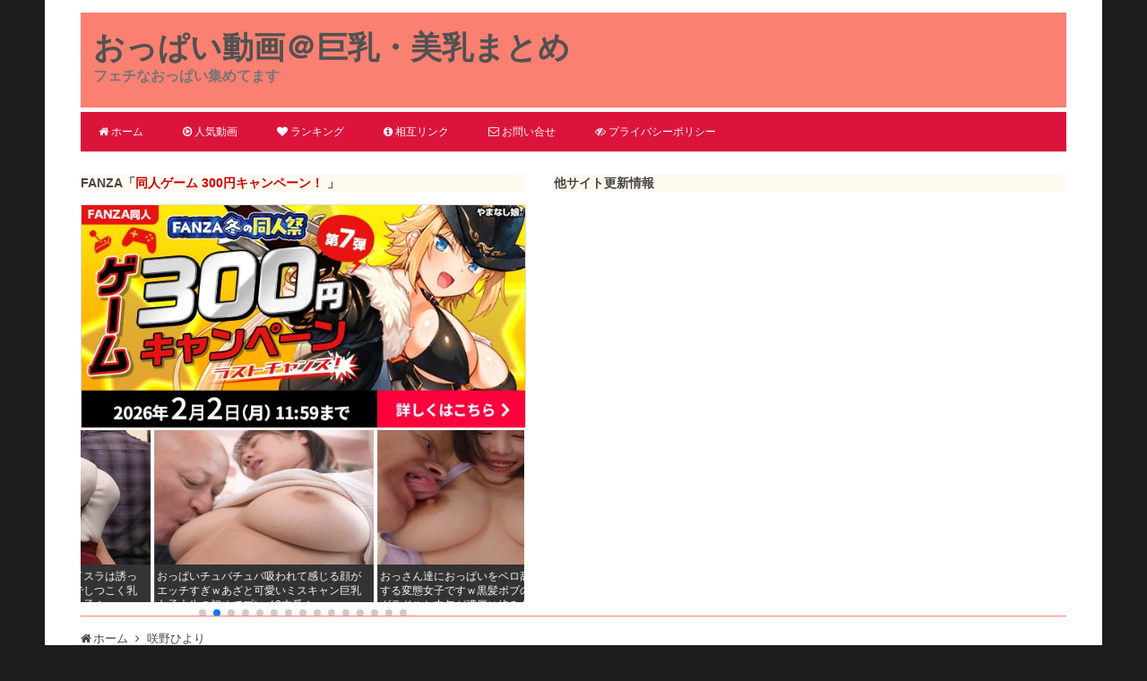

--- FILE ---
content_type: text/html; charset=UTF-8
request_url: https://oppai-doga.info/actress/%E5%92%B2%E9%87%8E%E3%81%B2%E3%82%88%E3%82%8A
body_size: 14704
content:
<!DOCTYPE html>
<html lang="ja">
<!-- ( ﾟ∀ﾟ)o彡゜おっぱい！おっぱい！ -->
<head>
<meta charset="utf-8">
<meta name="viewport" content="width=device-width, initial-scale=1.0, viewport-fit=cover">
<meta name="referrer" content="strict-origin-when-cross-origin">
<!-- Google Tag Manager -->
<script>(function(w,d,s,l,i){w[l]=w[l]||[];w[l].push({'gtm.start':
new Date().getTime(),event:'gtm.js'});var f=d.getElementsByTagName(s)[0],
j=d.createElement(s),dl=l!='dataLayer'?'&l='+l:'';j.async=true;j.src=
'https://www.googletagmanager.com/gtm.js?id='+i+dl;f.parentNode.insertBefore(j,f);
})(window,document,'script','dataLayer','GTM-W84GBFF');</script>
<!-- End Google Tag Manager -->
<title>咲野ひより (さきのひより) | おっぱい動画＠巨乳・美乳まとめ</title>
<link rel="shortcut icon" type="image/vnd.microsoft.icon" href="https://oppai-doga.info/wp-content/themes/opid/images/favicon.ico" />
<link rel="apple-touch-icon-precomposed" href="https://oppai-doga.info/wp-content/themes/opid/images/apple-touch-icon-precomposed.png" />
<link rel='dns-prefetch' href='//www.googletagmanager.com' />
<link rel='dns-prefetch' href='//www.google-analytics.com' />
<link rel='dns-prefetch' href='//app.oppai-doga.info' />
<link rel='dns-prefetch' href='//www.dmm.co.jp' />
<link rel='dns-prefetch' href='//pics.dmm.co.jp' />
<link rel='dns-prefetch' href='//www.mgstage.com' />
<link rel='dns-prefetch' href='//image.mgstage.com' />
<meta name='robots' content='max-image-preview:large' />
<link rel='dns-prefetch' href='//app.oppai-doga.info' />
<link rel="alternate" type="application/rss+xml" title="おっぱい動画＠巨乳・美乳まとめ &raquo; フィード" href="https://oppai-doga.info/feed" />
<link rel="alternate" type="application/rss+xml" title="おっぱい動画＠巨乳・美乳まとめ &raquo; コメントフィード" href="https://oppai-doga.info/comments/feed" />
<link rel="alternate" type="application/rss+xml" title="おっぱい動画＠巨乳・美乳まとめ &raquo; 咲野ひより AV女優 のフィード" href="https://oppai-doga.info/actress/%e5%92%b2%e9%87%8e%e3%81%b2%e3%82%88%e3%82%8a/feed" />
<style id='wp-img-auto-sizes-contain-inline-css'>
img:is([sizes=auto i],[sizes^="auto," i]){contain-intrinsic-size:3000px 1500px}
/*# sourceURL=wp-img-auto-sizes-contain-inline-css */
</style>
<style id='classic-theme-styles-inline-css'>
/*! This file is auto-generated */
.wp-block-button__link{color:#fff;background-color:#32373c;border-radius:9999px;box-shadow:none;text-decoration:none;padding:calc(.667em + 2px) calc(1.333em + 2px);font-size:1.125em}.wp-block-file__button{background:#32373c;color:#fff;text-decoration:none}
/*# sourceURL=/wp-includes/css/classic-themes.min.css */
</style>
<link rel='stylesheet' id='contact-form-7-css' href='https://oppai-doga.info/wp-content/plugins/contact-form-7/includes/css/styles.css?ver=6.1.4' media='all' />
<link rel='stylesheet' id='swiper-css' href='https://oppai-doga.info/wp-content/themes/opid/css/swiper-bundle.min.css?ver=9.1.1' media='all' />
<link rel='stylesheet' id='font-awesome-css' href='https://oppai-doga.info/wp-content/themes/opid/css/font-awesome/css/font-awesome.min.css?ver=4.7.0' media='all' />
<link rel='stylesheet' id='twentytwelve-style-css' href='https://oppai-doga.info/wp-content/themes/opid/css/style.min.css?ver=1752907811' media='all' />
<script src="https://oppai-doga.info/wp-content/themes/opid/js/swiper-bundle.min.js?ver=9.1.1" id="swiper-js"></script>
<script src="https://app.oppai-doga.info/js/data-opid.js" id="af-data-js"></script>
<script async src="https://www.googletagmanager.com/gtag/js?id=UA-39353406-3"></script><script>window.dataLayer = window.dataLayer || [];function gtag(){dataLayer.push(arguments);}gtag('js', new Date());gtag('config', 'UA-39353406-3');gtag('config', 'G-SZH42849GJ');</script>
<noscript><style>.lazyload[data-src]{display:none !important;}</style></noscript><style>.lazyload{background-image:none !important;}.lazyload:before{background-image:none !important;}</style><style id='global-styles-inline-css'>
:root{--wp--preset--aspect-ratio--square: 1;--wp--preset--aspect-ratio--4-3: 4/3;--wp--preset--aspect-ratio--3-4: 3/4;--wp--preset--aspect-ratio--3-2: 3/2;--wp--preset--aspect-ratio--2-3: 2/3;--wp--preset--aspect-ratio--16-9: 16/9;--wp--preset--aspect-ratio--9-16: 9/16;--wp--preset--color--black: #000000;--wp--preset--color--cyan-bluish-gray: #abb8c3;--wp--preset--color--white: #fff;--wp--preset--color--pale-pink: #f78da7;--wp--preset--color--vivid-red: #cf2e2e;--wp--preset--color--luminous-vivid-orange: #ff6900;--wp--preset--color--luminous-vivid-amber: #fcb900;--wp--preset--color--light-green-cyan: #7bdcb5;--wp--preset--color--vivid-green-cyan: #00d084;--wp--preset--color--pale-cyan-blue: #8ed1fc;--wp--preset--color--vivid-cyan-blue: #0693e3;--wp--preset--color--vivid-purple: #9b51e0;--wp--preset--color--blue: #21759b;--wp--preset--color--dark-gray: #444;--wp--preset--color--medium-gray: #9f9f9f;--wp--preset--color--light-gray: #e6e6e6;--wp--preset--gradient--vivid-cyan-blue-to-vivid-purple: linear-gradient(135deg,rgb(6,147,227) 0%,rgb(155,81,224) 100%);--wp--preset--gradient--light-green-cyan-to-vivid-green-cyan: linear-gradient(135deg,rgb(122,220,180) 0%,rgb(0,208,130) 100%);--wp--preset--gradient--luminous-vivid-amber-to-luminous-vivid-orange: linear-gradient(135deg,rgb(252,185,0) 0%,rgb(255,105,0) 100%);--wp--preset--gradient--luminous-vivid-orange-to-vivid-red: linear-gradient(135deg,rgb(255,105,0) 0%,rgb(207,46,46) 100%);--wp--preset--gradient--very-light-gray-to-cyan-bluish-gray: linear-gradient(135deg,rgb(238,238,238) 0%,rgb(169,184,195) 100%);--wp--preset--gradient--cool-to-warm-spectrum: linear-gradient(135deg,rgb(74,234,220) 0%,rgb(151,120,209) 20%,rgb(207,42,186) 40%,rgb(238,44,130) 60%,rgb(251,105,98) 80%,rgb(254,248,76) 100%);--wp--preset--gradient--blush-light-purple: linear-gradient(135deg,rgb(255,206,236) 0%,rgb(152,150,240) 100%);--wp--preset--gradient--blush-bordeaux: linear-gradient(135deg,rgb(254,205,165) 0%,rgb(254,45,45) 50%,rgb(107,0,62) 100%);--wp--preset--gradient--luminous-dusk: linear-gradient(135deg,rgb(255,203,112) 0%,rgb(199,81,192) 50%,rgb(65,88,208) 100%);--wp--preset--gradient--pale-ocean: linear-gradient(135deg,rgb(255,245,203) 0%,rgb(182,227,212) 50%,rgb(51,167,181) 100%);--wp--preset--gradient--electric-grass: linear-gradient(135deg,rgb(202,248,128) 0%,rgb(113,206,126) 100%);--wp--preset--gradient--midnight: linear-gradient(135deg,rgb(2,3,129) 0%,rgb(40,116,252) 100%);--wp--preset--font-size--small: 13px;--wp--preset--font-size--medium: 20px;--wp--preset--font-size--large: 36px;--wp--preset--font-size--x-large: 42px;--wp--preset--spacing--20: 0.44rem;--wp--preset--spacing--30: 0.67rem;--wp--preset--spacing--40: 1rem;--wp--preset--spacing--50: 1.5rem;--wp--preset--spacing--60: 2.25rem;--wp--preset--spacing--70: 3.38rem;--wp--preset--spacing--80: 5.06rem;--wp--preset--shadow--natural: 6px 6px 9px rgba(0, 0, 0, 0.2);--wp--preset--shadow--deep: 12px 12px 50px rgba(0, 0, 0, 0.4);--wp--preset--shadow--sharp: 6px 6px 0px rgba(0, 0, 0, 0.2);--wp--preset--shadow--outlined: 6px 6px 0px -3px rgb(255, 255, 255), 6px 6px rgb(0, 0, 0);--wp--preset--shadow--crisp: 6px 6px 0px rgb(0, 0, 0);}:where(.is-layout-flex){gap: 0.5em;}:where(.is-layout-grid){gap: 0.5em;}body .is-layout-flex{display: flex;}.is-layout-flex{flex-wrap: wrap;align-items: center;}.is-layout-flex > :is(*, div){margin: 0;}body .is-layout-grid{display: grid;}.is-layout-grid > :is(*, div){margin: 0;}:where(.wp-block-columns.is-layout-flex){gap: 2em;}:where(.wp-block-columns.is-layout-grid){gap: 2em;}:where(.wp-block-post-template.is-layout-flex){gap: 1.25em;}:where(.wp-block-post-template.is-layout-grid){gap: 1.25em;}.has-black-color{color: var(--wp--preset--color--black) !important;}.has-cyan-bluish-gray-color{color: var(--wp--preset--color--cyan-bluish-gray) !important;}.has-white-color{color: var(--wp--preset--color--white) !important;}.has-pale-pink-color{color: var(--wp--preset--color--pale-pink) !important;}.has-vivid-red-color{color: var(--wp--preset--color--vivid-red) !important;}.has-luminous-vivid-orange-color{color: var(--wp--preset--color--luminous-vivid-orange) !important;}.has-luminous-vivid-amber-color{color: var(--wp--preset--color--luminous-vivid-amber) !important;}.has-light-green-cyan-color{color: var(--wp--preset--color--light-green-cyan) !important;}.has-vivid-green-cyan-color{color: var(--wp--preset--color--vivid-green-cyan) !important;}.has-pale-cyan-blue-color{color: var(--wp--preset--color--pale-cyan-blue) !important;}.has-vivid-cyan-blue-color{color: var(--wp--preset--color--vivid-cyan-blue) !important;}.has-vivid-purple-color{color: var(--wp--preset--color--vivid-purple) !important;}.has-black-background-color{background-color: var(--wp--preset--color--black) !important;}.has-cyan-bluish-gray-background-color{background-color: var(--wp--preset--color--cyan-bluish-gray) !important;}.has-white-background-color{background-color: var(--wp--preset--color--white) !important;}.has-pale-pink-background-color{background-color: var(--wp--preset--color--pale-pink) !important;}.has-vivid-red-background-color{background-color: var(--wp--preset--color--vivid-red) !important;}.has-luminous-vivid-orange-background-color{background-color: var(--wp--preset--color--luminous-vivid-orange) !important;}.has-luminous-vivid-amber-background-color{background-color: var(--wp--preset--color--luminous-vivid-amber) !important;}.has-light-green-cyan-background-color{background-color: var(--wp--preset--color--light-green-cyan) !important;}.has-vivid-green-cyan-background-color{background-color: var(--wp--preset--color--vivid-green-cyan) !important;}.has-pale-cyan-blue-background-color{background-color: var(--wp--preset--color--pale-cyan-blue) !important;}.has-vivid-cyan-blue-background-color{background-color: var(--wp--preset--color--vivid-cyan-blue) !important;}.has-vivid-purple-background-color{background-color: var(--wp--preset--color--vivid-purple) !important;}.has-black-border-color{border-color: var(--wp--preset--color--black) !important;}.has-cyan-bluish-gray-border-color{border-color: var(--wp--preset--color--cyan-bluish-gray) !important;}.has-white-border-color{border-color: var(--wp--preset--color--white) !important;}.has-pale-pink-border-color{border-color: var(--wp--preset--color--pale-pink) !important;}.has-vivid-red-border-color{border-color: var(--wp--preset--color--vivid-red) !important;}.has-luminous-vivid-orange-border-color{border-color: var(--wp--preset--color--luminous-vivid-orange) !important;}.has-luminous-vivid-amber-border-color{border-color: var(--wp--preset--color--luminous-vivid-amber) !important;}.has-light-green-cyan-border-color{border-color: var(--wp--preset--color--light-green-cyan) !important;}.has-vivid-green-cyan-border-color{border-color: var(--wp--preset--color--vivid-green-cyan) !important;}.has-pale-cyan-blue-border-color{border-color: var(--wp--preset--color--pale-cyan-blue) !important;}.has-vivid-cyan-blue-border-color{border-color: var(--wp--preset--color--vivid-cyan-blue) !important;}.has-vivid-purple-border-color{border-color: var(--wp--preset--color--vivid-purple) !important;}.has-vivid-cyan-blue-to-vivid-purple-gradient-background{background: var(--wp--preset--gradient--vivid-cyan-blue-to-vivid-purple) !important;}.has-light-green-cyan-to-vivid-green-cyan-gradient-background{background: var(--wp--preset--gradient--light-green-cyan-to-vivid-green-cyan) !important;}.has-luminous-vivid-amber-to-luminous-vivid-orange-gradient-background{background: var(--wp--preset--gradient--luminous-vivid-amber-to-luminous-vivid-orange) !important;}.has-luminous-vivid-orange-to-vivid-red-gradient-background{background: var(--wp--preset--gradient--luminous-vivid-orange-to-vivid-red) !important;}.has-very-light-gray-to-cyan-bluish-gray-gradient-background{background: var(--wp--preset--gradient--very-light-gray-to-cyan-bluish-gray) !important;}.has-cool-to-warm-spectrum-gradient-background{background: var(--wp--preset--gradient--cool-to-warm-spectrum) !important;}.has-blush-light-purple-gradient-background{background: var(--wp--preset--gradient--blush-light-purple) !important;}.has-blush-bordeaux-gradient-background{background: var(--wp--preset--gradient--blush-bordeaux) !important;}.has-luminous-dusk-gradient-background{background: var(--wp--preset--gradient--luminous-dusk) !important;}.has-pale-ocean-gradient-background{background: var(--wp--preset--gradient--pale-ocean) !important;}.has-electric-grass-gradient-background{background: var(--wp--preset--gradient--electric-grass) !important;}.has-midnight-gradient-background{background: var(--wp--preset--gradient--midnight) !important;}.has-small-font-size{font-size: var(--wp--preset--font-size--small) !important;}.has-medium-font-size{font-size: var(--wp--preset--font-size--medium) !important;}.has-large-font-size{font-size: var(--wp--preset--font-size--large) !important;}.has-x-large-font-size{font-size: var(--wp--preset--font-size--x-large) !important;}
/*# sourceURL=global-styles-inline-css */
</style>
</head>
<body class="archive tax-actress term-1552 wp-embed-responsive wp-theme-twentytwelve wp-child-theme-opid">
<!-- Google Tag Manager (noscript) -->
<noscript><iframe src="https://www.googletagmanager.com/ns.html?id=GTM-W84GBFF"
height="0" width="0" style="display:none;visibility:hidden"></iframe></noscript>
<!-- End Google Tag Manager (noscript) -->
<div id="page" class="hfeed site">
<header id="masthead" class="site-header">
<div class="hdr">
<div class="hdr-title">
<p class="site-title"><a href="https://oppai-doga.info/" title="おっぱい動画＠巨乳・美乳まとめ" rel="home">おっぱい動画＠巨乳・美乳まとめ</a></p>
<p class="site-description">フェチなおっぱい集めてます</p>
</div><!-- .hdr-title -->
<div class="clear-float"></div>
</div><!-- .hdr -->
<nav id="site-navigation" class="main-navigation">
<div class="menu-toggle">メニュー</div>
<div class="menu-main-container"><ul id="menu-main" class="nav-menu"><li id="menu-item-6571" class="menu-item menu-item-type-custom menu-item-object-custom menu-item-home menu-item-6571"><a href="https://oppai-doga.info/"><span class="fa fa-home"></span>ホーム</a></li>
<li id="menu-item-22151" class="menu-item menu-item-type-post_type menu-item-object-page menu-item-22151"><a href="https://oppai-doga.info/%e3%81%8a%e3%81%a3%e3%81%b1%e3%81%84%e5%8b%95%e7%94%bb%ef%bc%a0%e5%b7%a8%e4%b9%b3%e3%83%bb%e7%be%8e%e4%b9%b3%e3%81%be%e3%81%a8%e3%82%81-%e4%ba%ba%e6%b0%97%e5%8b%95%e7%94%bb"><span class="fa fa-play-circle-o"></span>人気動画</a></li>
<li id="menu-item-140195" class="menu-item menu-item-type-post_type menu-item-object-page menu-item-140195"><a href="https://oppai-doga.info/ranking"><span class="fa fa-heart"></span>ランキング</a></li>
<li id="menu-item-27392" class="menu-item menu-item-type-post_type menu-item-object-page menu-item-27392"><a href="https://oppai-doga.info/webmaster"><span class="fa fa-info-circle"></span>相互リンク</a></li>
<li id="menu-item-6572" class="menu-item menu-item-type-post_type menu-item-object-page menu-item-6572"><a href="https://oppai-doga.info/contact"><span class="fa fa-envelope-o"></span>お問い合せ</a></li>
<li id="menu-item-137921" class="menu-item menu-item-type-post_type menu-item-object-page menu-item-privacy-policy menu-item-137921"><a rel="privacy-policy" href="https://oppai-doga.info/privacy-policy"><span class="fa fa-eye-slash"></span>プライバシーポリシー</a></li>
</ul></div></nav><!-- #site-navigation -->
</header><!-- #masthead -->
<div id="hdr-pickup">
<div class="hdr-pickup-area">
<div class="pickup-box1 clear">
<p>FANZA「<span style="color:#cc0000;">同人ゲーム 300円キャンペーン！ </span>」</p><a href="https://al.dmm.co.jp/?lurl=https%3A%2F%2Fwww.dmm.co.jp%2Fdc%2Fdoujin%2F-%2Flist%2F%3D%2Farticle%3Dcampaign%2Fid%3D205670%2F&amp;af_id=oppaidoga-995&amp;ch=link_tool&amp;ch_id=link" rel="sponsored noopener" target="_blank"><img class="wp-post-image lazyload" src="[data-uri]" alt="" data-src="https://oppai-doga.info/wp-content/uploads/2026/01/fanza-doujin-20260124-3.jpg" decoding="async" data-eio-rwidth="600" data-eio-rheight="300"><noscript><img class="wp-post-image" src="https://oppai-doga.info/wp-content/uploads/2026/01/fanza-doujin-20260124-3.jpg" alt="" data-eio="l"></noscript></a><div class="swiper carousel-popularposts"><div class="swiper-wrapper"><div class="swiper-slide"><a href="https://oppai-doga.info/229354.html"><img class="wp-post-image lazyload" data-src="https://oppai-doga.info/wp-content/uploads/2026/01/SP9L7JsBa8vhz-PCPM_r-6f33eba9da1c21a4d064515011846325.jpg" alt="おっぱいに激しく食い込むパイスラは誘ってるとしか思えないｗ電車内でしつこく乳首痴漢され連続イキする巨乳女子！" width="300" height="225"><span class="popularposts-title">おっぱいに激しく食い込むパイスラは誘ってるとしか思えないｗ電車内でしつこく乳首痴漢され連続イキする巨乳女子！</span></a></div><div class="swiper-slide"><a href="https://oppai-doga.info/229326.html"><img class="wp-post-image lazyload" data-src="https://oppai-doga.info/wp-content/uploads/2026/01/E_9F7JsBa8vhz-PCcc9p-9086dd192d8f6f14413cc840ef5bce4b.jpg" alt="おっぱいチュパチュパ吸われて感じる顔がエッチすぎｗあざと可愛いミスキャン巨乳女子大生の初めてプレイ3本番！" width="300" height="225"><span class="popularposts-title">おっぱいチュパチュパ吸われて感じる顔がエッチすぎｗあざと可愛いミスキャン巨乳女子大生の初めてプレイ3本番！</span></a></div><div class="swiper-slide"><a href="https://oppai-doga.info/229323.html"><img class="wp-post-image lazyload" data-src="https://oppai-doga.info/wp-content/uploads/2026/01/r_887JsBa8vhz-PCqc7A-0407715dae91cfb2fe78db0195c825e0.jpg" alt="おっさん達におっぱいをベロ舐めされ興奮する変態女子ですｗ黒髪ボブのくびれ巨乳グラドルと中年が濃厚に絡み合う！" width="300" height="225"><span class="popularposts-title">おっさん達におっぱいをベロ舐めされ興奮する変態女子ですｗ黒髪ボブのくびれ巨乳グラドルと中年が濃厚に絡み合う！</span></a></div><div class="swiper-slide"><a href="https://oppai-doga.info/229272.html"><img class="wp-post-image lazyload" data-src="https://oppai-doga.info/wp-content/uploads/2026/01/Z_8x5ZsBa8vhz-PC1DtE-cd6c89edf17430ece79e7a003e04f3d2.jpg" alt="身動きできないのをいいことに揉んで吸われるオッパイｗ紐が絡まり拘束された巨乳女子を好き放題できるラッキースケベ！" width="300" height="225"><span class="popularposts-title">身動きできないのをいいことに揉んで吸われるオッパイｗ紐が絡まり拘束された巨乳女子を好き放題できるラッキースケベ！</span></a></div><div class="swiper-slide"><a href="https://oppai-doga.info/229310.html"><img class="wp-post-image lazyload" data-src="https://oppai-doga.info/wp-content/uploads/2026/01/bv807JsBa8vhz-PCgM4_-cf19a48149f2f0314a9a6b80873352e7.jpg" alt="背後からローションでヌルヌル揉むおっぱいがたまらんｗ媚薬入りお風呂と知らずに浸かってしまった巨乳美女のキメセク！" width="300" height="225"><span class="popularposts-title">背後からローションでヌルヌル揉むおっぱいがたまらんｗ媚薬入りお風呂と知らずに浸かってしまった巨乳美女のキメセク！</span></a></div><div class="swiper-slide"><a href="https://oppai-doga.info/229381.html"><img class="wp-post-image lazyload" data-src="https://oppai-doga.info/wp-content/uploads/2026/01/Wf9r7JsBa8vhz-PCpNCY-5369d04b7f2d055ad6cf56e2b5da1b45.jpg" alt="学校で乳袋パンパンに強調する先生が悪いんだよ…Mカップ着衣おっぱいで生徒を発情させちゃう爆乳女教師のVR！" width="300" height="225"><span class="popularposts-title">学校で乳袋パンパンに強調する先生が悪いんだよ…Mカップ着衣おっぱいで生徒を発情させちゃう爆乳女教師のVR！</span></a></div><div class="swiper-slide"><a href="https://oppai-doga.info/229367.html"><img class="wp-post-image lazyload" data-src="https://oppai-doga.info/wp-content/uploads/2026/01/rP9W7JsBa8vhz-PC1M_n-692661855ec87f4a5a8eb1fccaca8dd4.jpg" alt="上目遣いでオッパイ誘惑されたら断れませんｗ地味巨乳むちむち後輩が彼女持ちの俺に迫ってくる逆NTR！" width="300" height="225"><span class="popularposts-title">上目遣いでオッパイ誘惑されたら断れませんｗ地味巨乳むちむち後輩が彼女持ちの俺に迫ってくる逆NTR！</span></a></div><div class="swiper-slide"><a href="https://oppai-doga.info/229404.html"><img class="wp-post-image lazyload" data-src="https://oppai-doga.info/wp-content/uploads/2026/01/fP9w7JsBa8vhz-PC49Cx-8da83b18f4aceda059cd6a44c6c874e5.jpg" alt="J＆Kカップおっぱいに挟まれるWパイズリに興奮！爆乳メンエス嬢2人に密着され抜かれるハーレム裏オプ！" width="300" height="225"><span class="popularposts-title">J＆Kカップおっぱいに挟まれるWパイズリに興奮！爆乳メンエス嬢2人に密着され抜かれるハーレム裏オプ！</span></a></div><div class="swiper-slide"><a href="https://oppai-doga.info/229289.html"><img class="wp-post-image lazyload" data-src="https://oppai-doga.info/wp-content/uploads/2026/01/F_875ZsBa8vhz-PChDwq-fef9c14784445207c358c95c44dd81df.jpg" alt="おっぱい見てたのがバレて顔面パフパフされましたｗスナックの巨乳痴女ママがパイズリや中出しSEXで接客！" width="300" height="225"><span class="popularposts-title">おっぱい見てたのがバレて顔面パフパフされましたｗスナックの巨乳痴女ママがパイズリや中出しSEXで接客！</span></a></div><div class="swiper-slide"><a href="https://oppai-doga.info/229422.html"><img class="wp-post-image lazyload" data-src="https://oppai-doga.info/wp-content/uploads/2026/01/nv907JsBa8vhz-PCQNAS-ced937572fa1a0bf1bbfdd8627e2ff18.jpg" alt="パイズリ狭射してザーメンで汚れる日焼けおっぱいがエロいｗ隣のシンママ巨乳ギャルに杭打ちピストンで搾精されるVR！" width="300" height="225"><span class="popularposts-title">パイズリ狭射してザーメンで汚れる日焼けおっぱいがエロいｗ隣のシンママ巨乳ギャルに杭打ちピストンで搾精されるVR！</span></a></div><div class="swiper-slide"><a href="https://oppai-doga.info/229259.html"><img class="wp-post-image lazyload" data-src="https://oppai-doga.info/wp-content/uploads/2026/01/wv8p5ZsBa8vhz-PCVDqf-35c2cf650eab1ad08e567e19912f9f1f.jpg" alt="ガラス越しにオッパイ押し付け見せつけられたら我慢できないｗガテン系Mカップ爆乳お姉さんの乳ワイパー誘惑！" width="300" height="225"><span class="popularposts-title">ガラス越しにオッパイ押し付け見せつけられたら我慢できないｗガテン系Mカップ爆乳お姉さんの乳ワイパー誘惑！</span></a></div><div class="swiper-slide"><a href="https://oppai-doga.info/229188.html"><img class="wp-post-image lazyload" data-src="https://oppai-doga.info/wp-content/uploads/2026/01/5P7k4JsBa8vhz-PCLO3y-483719434ea8b5cc8622823328616261.jpg" alt="おっぱい見すぎｗ触ってみる？と僕の耳元で囁いてノーブラや谷間で誘惑してくる巨乳叔母と密着セックス！" width="300" height="225"><span class="popularposts-title">おっぱい見すぎｗ触ってみる？と僕の耳元で囁いてノーブラや谷間で誘惑してくる巨乳叔母と密着セックス！</span></a></div><div class="swiper-slide"><a href="https://oppai-doga.info/229175.html"><img class="wp-post-image lazyload" data-src="https://oppai-doga.info/wp-content/uploads/2026/01/V_7b4JsBa8vhz-PCVOxD-28fc2171a556544f839beadce98a07d6.jpg" alt="仕事頑張ったらオッパイ揉んでいいよ…宿主のお姉さんが勤務中も巨乳で励ましてくれるリゾートバイトVR！" width="300" height="225"><span class="popularposts-title">仕事頑張ったらオッパイ揉んでいいよ…宿主のお姉さんが勤務中も巨乳で励ましてくれるリゾートバイトVR！</span></a></div><div class="swiper-slide"><a href="https://oppai-doga.info/229244.html"><img class="wp-post-image lazyload" data-src="https://oppai-doga.info/wp-content/uploads/2026/01/H_8e5ZsBa8vhz-PCqjoJ-b34329eeb4b0c65e4d0e357586109816.jpg" alt="禁欲明けの敏感なデカ乳輪おっぱいを媚薬オイル責め！女神のような爆乳美女がおかしくなるほどイキ狂う！" width="300" height="225"><span class="popularposts-title">禁欲明けの敏感なデカ乳輪おっぱいを媚薬オイル責め！女神のような爆乳美女がおかしくなるほどイキ狂う！</span></a></div><div class="swiper-slide"><a href="https://oppai-doga.info/229088.html"><img class="wp-post-image lazyload" data-src="https://oppai-doga.info/wp-content/uploads/2026/01/9P0J0psBa8vhz-PCPb0N-687c0052856d196e07d6aaa8f77271e5.jpg" alt="物凄い勢いで大量射精させてしまうパイズリがエロすぎｗ色白Hカップおっぱいが美しい巨乳デリヘル嬢を生ハメ！" width="300" height="225"><span class="popularposts-title">物凄い勢いで大量射精させてしまうパイズリがエロすぎｗ色白Hカップおっぱいが美しい巨乳デリヘル嬢を生ハメ！</span></a></div></div><div class="swiper-pagination"></div></div>
<script>const swiper = new Swiper('.swiper',{loop:true,loopedSlides:2,slidesPerView:2,spaceBetween:4,speed:2500,autoplay:{delay:3000,disableOnInteraction:false},pagination:{el:'.swiper-pagination',clickable:true}});</script></div>
<div class="pickup-box2">
<p>他サイト更新情報</p>
<div id="text-parts"></div>
</div>
</div>
<div class="hdr-pickup-area-end clear-float"></div>
</div>
<div id="main" class="wrapper">
<div class="breadcrumb clear">
<ol itemscope itemtype="http://schema.org/BreadcrumbList">
<li itemprop="itemListElement" itemscope itemtype="http://schema.org/ListItem"><a href="https://oppai-doga.info" itemprop="item"><span itemprop="name">ホーム</span></a><meta itemprop="position" content="1" /></li>
<li itemprop="itemListElement" itemscope itemtype="http://schema.org/ListItem"><span itemprop="name" class="breadcrumb-tag">咲野ひより</span><meta itemprop="position" content="2" /></li>
</ol>
</div>

<section id="primary" class="site-content">
<div id="content" role="main">
<header class="archive-header">
<h1 class="archive-title">咲野ひより（さきのひより）</h1>
</header><!-- .archive-header -->

<article id="post-93447" class="archive-page">
<div class="entry-top">
<a href="https://oppai-doga.info/93447.html"><img width="250" height="188" src="[data-uri]" class="attachment-250x250 size-250x250 wp-post-image lazyload" alt="深い谷間でしっかり挟んで狭射！Icupで生徒を抜きまくる家庭エロ教師のパイズリ授業VRｗ" decoding="async" data-src="https://oppai-doga.info/wp-content/uploads/2020/11/5edaf9231ac4b7f4d2f834c71f22117a.jpg" data-eio-rwidth="400" data-eio-rheight="300" /><noscript><img width="250" height="188" src="https://oppai-doga.info/wp-content/uploads/2020/11/5edaf9231ac4b7f4d2f834c71f22117a.jpg" class="attachment-250x250 size-250x250 wp-post-image" alt="深い谷間でしっかり挟んで狭射！Icupで生徒を抜きまくる家庭エロ教師のパイズリ授業VRｗ" decoding="async" data-eio="l" /></noscript></a>
<div class="entry-inline">
<header class="entry-header">
<h2 class="entry-title"><a href="https://oppai-doga.info/93447.html" title="深い谷間でしっかり挟んで狭射！Icupで生徒を抜きまくる家庭エロ教師のパイズリ授業VRｗ" rel="bookmark">深い谷間でしっかり挟んで狭射！Icupで生徒を抜きまくる家庭エロ教師のパイズリ授業V...</a></h2>
</header><!-- .entry-header -->
<div class="entry-meta">
<p>2020年11月12日（木）19:25</p>
<p><a href="https://oppai-doga.info/category/%e5%a5%b3%e6%95%99%e5%b8%ab" rel="tag">女教師</a>, <a href="https://oppai-doga.info/actress/%e5%92%b2%e9%87%8e%e3%81%b2%e3%82%88%e3%82%8a">咲野ひより</a></p>
<p> <a href="https://oppai-doga.info/tag/vr%e5%8b%95%e7%94%bb" rel="tag">VR動画</a>, <a href="https://oppai-doga.info/tag/%e3%83%91%e3%82%a4%e3%82%ba%e3%83%aa" rel="tag">パイズリ</a>, <a href="https://oppai-doga.info/tag/%e7%8b%ad%e5%b0%84" rel="tag">狭射</a></p>
</div><!-- .entry-meta -->
<a href='https://oppai-doga.info/93447.html' class='read-more'>動画を見る</a>
</div><!-- .entry-inline -->
</div><!-- .entry-top -->
</article><!-- #post -->

<article id="post-89122" class="archive-page">
<div class="entry-top">
<a href="https://oppai-doga.info/89122.html"><img width="250" height="188" src="[data-uri]" class="attachment-250x250 size-250x250 wp-post-image lazyload" alt="リアルなデカ乳輪がいかにも天然巨乳でエロすぎ！友達と一緒にAVに応募してきた淫乱JDの中出し乱交！" decoding="async" data-src="https://oppai-doga.info/wp-content/uploads/2020/08/01128e88b30c8e76c3a9d1e50a063f70.jpg" data-eio-rwidth="400" data-eio-rheight="300" /><noscript><img width="250" height="188" src="https://oppai-doga.info/wp-content/uploads/2020/08/01128e88b30c8e76c3a9d1e50a063f70.jpg" class="attachment-250x250 size-250x250 wp-post-image" alt="リアルなデカ乳輪がいかにも天然巨乳でエロすぎ！友達と一緒にAVに応募してきた淫乱JDの中出し乱交！" decoding="async" data-eio="l" /></noscript></a>
<div class="entry-inline">
<header class="entry-header">
<h2 class="entry-title"><a href="https://oppai-doga.info/89122.html" title="リアルなデカ乳輪がいかにも天然巨乳でエロすぎ！友達と一緒にAVに応募してきた淫乱JDの中出し乱交！" rel="bookmark">リアルなデカ乳輪がいかにも天然巨乳でエロすぎ！友達と一緒にAVに応募してきた淫乱JD...</a></h2>
</header><!-- .entry-header -->
<div class="entry-meta">
<p>2020年08月30日（日）18:00</p>
<p><a href="https://oppai-doga.info/category/%e5%a5%b3%e5%ad%90%e5%a4%a7%e7%94%9f" rel="tag">女子大生</a>, <a href="https://oppai-doga.info/actress/%e5%92%b2%e9%87%8e%e3%81%b2%e3%82%88%e3%82%8a">咲野ひより</a></p>
<p> <a href="https://oppai-doga.info/tag/%e3%83%87%e3%82%ab%e4%b9%b3%e8%bc%aa" rel="tag">デカ乳輪</a>, <a href="https://oppai-doga.info/tag/%e3%83%9d%e3%83%83%e3%83%81%e3%83%a3%e3%83%aa" rel="tag">ポッチャリ</a>, <a href="https://oppai-doga.info/tag/%e4%b9%b1%e4%ba%a4" rel="tag">乱交</a></p>
</div><!-- .entry-meta -->
<a href='https://oppai-doga.info/89122.html' class='read-more'>動画を見る</a>
</div><!-- .entry-inline -->
</div><!-- .entry-top -->
</article><!-- #post -->

<article id="post-89009" class="archive-page">
<div class="entry-top">
<a href="https://oppai-doga.info/89009.html"><img width="250" height="188" src="[data-uri]" class="attachment-250x250 size-250x250 wp-post-image lazyload" alt="普段、家族がくつろぐソファーで激しく性交！自宅でAV出演しちゃったIcupの爆乳シングルマザーがドエロｗ" decoding="async" data-src="https://oppai-doga.info/wp-content/uploads/2020/08/dc4acfb99bad19bd5cd04ea2916a1344.jpg" data-eio-rwidth="400" data-eio-rheight="300" /><noscript><img width="250" height="188" src="https://oppai-doga.info/wp-content/uploads/2020/08/dc4acfb99bad19bd5cd04ea2916a1344.jpg" class="attachment-250x250 size-250x250 wp-post-image" alt="普段、家族がくつろぐソファーで激しく性交！自宅でAV出演しちゃったIcupの爆乳シングルマザーがドエロｗ" decoding="async" data-eio="l" /></noscript></a>
<div class="entry-inline">
<header class="entry-header">
<h2 class="entry-title"><a href="https://oppai-doga.info/89009.html" title="普段、家族がくつろぐソファーで激しく性交！自宅でAV出演しちゃったIcupの爆乳シングルマザーがドエロｗ" rel="bookmark">普段、家族がくつろぐソファーで激しく性交！自宅でAV出演しちゃったIcupの爆乳シン...</a></h2>
</header><!-- .entry-header -->
<div class="entry-meta">
<p>2020年08月27日（木）22:00</p>
<p><a href="https://oppai-doga.info/category/fanza" rel="tag">FANZA</a>, <a href="https://oppai-doga.info/actress/%e5%92%b2%e9%87%8e%e3%81%b2%e3%82%88%e3%82%8a">咲野ひより</a></p>
<p> <a href="https://oppai-doga.info/tag/%e3%83%9d%e3%83%83%e3%83%81%e3%83%a3%e3%83%aa" rel="tag">ポッチャリ</a>, <a href="https://oppai-doga.info/tag/%e4%b8%ad%e5%87%ba%e3%81%97" rel="tag">中出し</a>, <a href="https://oppai-doga.info/tag/%e7%88%86%e4%b9%b3" rel="tag">爆乳</a></p>
</div><!-- .entry-meta -->
<a href='https://oppai-doga.info/89009.html' class='read-more'>動画を見る</a>
</div><!-- .entry-inline -->
</div><!-- .entry-top -->
</article><!-- #post -->
<div class="clear-float"></div>
<div style="border-bottom: 1px solid #dcdcdc;"></div>
<aside class="relation mt25">
<p class="subcontent-title">他サイト新着情報</p>
<div id="thumbnail-parts-footer"></div>
</aside>
</div><!-- #content -->
</section><!-- #primary -->

			<div id="secondary" class="widget-area" role="complementary">
			<aside id="custom_html-2" class="widget_text widget widget_custom_html"><div class="textwidget custom-html-widget"><div style="margin-bottom:-40px;"><h3 class="widget-title mb5"><span style="color:#df0331;">FANZA</span> 新作おっぱい動画</h3><iframe  width="300" height="470" data-src="https://oppai-doga.info/wp-content/themes/opid/html/fanza_040.html" class="lazyload"></iframe></div>
</div></aside><aside id="search-2" class="widget widget_search"><h3 class="widget-title">動画検索</h3><form class="search-box input-box" method="get" action="https://oppai-doga.info/">
<input type="text" placeholder="サイト内を検索" name="s" class="search-edit" aria-label="input">
<button type="submit" class="search-submit" aria-label="button"></button>
</form>
</aside><aside id="custom_html-3" class="widget_text widget widget_custom_html"><div class="textwidget custom-html-widget">
<h3 class="widget-title">人気動画ランキング！</h3><div id="popularposts-tab">
<ul class="clear"><li class="tab-select" data-target="today">今日</li><li class="tab-week" data-target="week">週間</li><li class="tab-month" data-target="month">月間</li></ul>
<div class="popularposts-content">
<div id="today" class="popular-day">
<div class="popular-posts">
<div><a href="https://oppai-doga.info/229354.html"><img class="wp-post-image lazyload" data-src="https://oppai-doga.info/wp-content/uploads/2026/01/SP9L7JsBa8vhz-PCPM_r-6f33eba9da1c21a4d064515011846325.jpg" alt="おっぱいに激しく食い込むパイスラは誘ってるとしか思えないｗ電車内でしつこく乳首痴漢され連続イキする巨乳女子！" width="200" height="150"><span class="popular-posts-genre bold">乳首弄り</span><span class="popular-posts-title">おっぱいに激しく食い込むパイスラは誘ってるとしか思えないｗ電...</span></a></div>
<div><a href="https://oppai-doga.info/229326.html"><img class="wp-post-image lazyload" data-src="https://oppai-doga.info/wp-content/uploads/2026/01/E_9F7JsBa8vhz-PCcc9p-9086dd192d8f6f14413cc840ef5bce4b.jpg" alt="おっぱいチュパチュパ吸われて感じる顔がエッチすぎｗあざと可愛いミスキャン巨乳女子大生の初めてプレイ3本番！" width="200" height="150"><span class="popular-posts-genre bold">巨乳</span><span class="popular-posts-title">おっぱいチュパチュパ吸われて感じる顔がエッチすぎｗあざと可愛...</span></a></div>
<div><a href="https://oppai-doga.info/229323.html"><img class="wp-post-image lazyload" data-src="https://oppai-doga.info/wp-content/uploads/2026/01/r_887JsBa8vhz-PCqc7A-0407715dae91cfb2fe78db0195c825e0.jpg" alt="おっさん達におっぱいをベロ舐めされ興奮する変態女子ですｗ黒髪ボブのくびれ巨乳グラドルと中年が濃厚に絡み合う！" width="200" height="150"><span class="popular-posts-genre bold">巨乳</span><span class="popular-posts-title">おっさん達におっぱいをベロ舐めされ興奮する変態女子ですｗ黒髪...</span></a></div>
<div><a href="https://oppai-doga.info/229272.html"><img class="wp-post-image lazyload" data-src="https://oppai-doga.info/wp-content/uploads/2026/01/Z_8x5ZsBa8vhz-PC1DtE-cd6c89edf17430ece79e7a003e04f3d2.jpg" alt="身動きできないのをいいことに揉んで吸われるオッパイｗ紐が絡まり拘束された巨乳女子を好き放題できるラッキースケベ！" width="200" height="150"><span class="popular-posts-genre bold">パイもみ</span><span class="popular-posts-title">身動きできないのをいいことに揉んで吸われるオッパイｗ紐が絡ま...</span></a></div>
<div><a href="https://oppai-doga.info/229310.html"><img class="wp-post-image lazyload" data-src="https://oppai-doga.info/wp-content/uploads/2026/01/bv807JsBa8vhz-PCgM4_-cf19a48149f2f0314a9a6b80873352e7.jpg" alt="背後からローションでヌルヌル揉むおっぱいがたまらんｗ媚薬入りお風呂と知らずに浸かってしまった巨乳美女のキメセク！" width="200" height="150"><span class="popular-posts-genre bold">パイもみ</span><span class="popular-posts-title">背後からローションでヌルヌル揉むおっぱいがたまらんｗ媚薬入り...</span></a></div>
<div><a href="https://oppai-doga.info/229381.html"><img class="wp-post-image lazyload" data-src="https://oppai-doga.info/wp-content/uploads/2026/01/Wf9r7JsBa8vhz-PCpNCY-5369d04b7f2d055ad6cf56e2b5da1b45.jpg" alt="学校で乳袋パンパンに強調する先生が悪いんだよ…Mカップ着衣おっぱいで生徒を発情させちゃう爆乳女教師のVR！" width="200" height="150"><span class="popular-posts-genre bold">爆乳</span><span class="popular-posts-title">学校で乳袋パンパンに強調する先生が悪いんだよ…Mカップ着衣お...</span></a></div>
<div><a href="https://oppai-doga.info/229367.html"><img class="wp-post-image lazyload" data-src="https://oppai-doga.info/wp-content/uploads/2026/01/rP9W7JsBa8vhz-PC1M_n-692661855ec87f4a5a8eb1fccaca8dd4.jpg" alt="上目遣いでオッパイ誘惑されたら断れませんｗ地味巨乳むちむち後輩が彼女持ちの俺に迫ってくる逆NTR！" width="200" height="150"><span class="popular-posts-genre bold">巨乳</span><span class="popular-posts-title">上目遣いでオッパイ誘惑されたら断れませんｗ地味巨乳むちむち後...</span></a></div>
<div><a href="https://oppai-doga.info/229404.html"><img class="wp-post-image lazyload" data-src="https://oppai-doga.info/wp-content/uploads/2026/01/fP9w7JsBa8vhz-PC49Cx-8da83b18f4aceda059cd6a44c6c874e5.jpg" alt="J＆Kカップおっぱいに挟まれるWパイズリに興奮！爆乳メンエス嬢2人に密着され抜かれるハーレム裏オプ！" width="200" height="150"><span class="popular-posts-genre bold">パイズリ</span><span class="popular-posts-title">J＆Kカップおっぱいに挟まれるWパイズリに興奮！爆乳メンエス...</span></a></div>
<div><a href="https://oppai-doga.info/229289.html"><img class="wp-post-image lazyload" data-src="https://oppai-doga.info/wp-content/uploads/2026/01/F_875ZsBa8vhz-PChDwq-fef9c14784445207c358c95c44dd81df.jpg" alt="おっぱい見てたのがバレて顔面パフパフされましたｗスナックの巨乳痴女ママがパイズリや中出しSEXで接客！" width="200" height="150"><span class="popular-posts-genre bold">巨乳</span><span class="popular-posts-title">おっぱい見てたのがバレて顔面パフパフされましたｗスナックの巨...</span></a></div>
<div><a href="https://oppai-doga.info/229422.html"><img class="wp-post-image lazyload" data-src="https://oppai-doga.info/wp-content/uploads/2026/01/nv907JsBa8vhz-PCQNAS-ced937572fa1a0bf1bbfdd8627e2ff18.jpg" alt="パイズリ狭射してザーメンで汚れる日焼けおっぱいがエロいｗ隣のシンママ巨乳ギャルに杭打ちピストンで搾精されるVR！" width="200" height="150"><span class="popular-posts-genre bold">パイズリ</span><span class="popular-posts-title">パイズリ狭射してザーメンで汚れる日焼けおっぱいがエロいｗ隣の...</span></a></div>
</div><!-- .popular-posts -->
</div><!-- .popular-week -->
<div id="week" class="popular-week tab-hide">
<div class="popular-posts">
<div><a href="https://oppai-doga.info/228955.html"><img class="wp-post-image lazyload" data-src="https://oppai-doga.info/wp-content/uploads/2026/01/FfzExZsBa8vhz-PCdZ0F-7f348d07227c2863c00512fe1e331ef3.jpg" alt="こんな乳圧が凄そうなグーパンパイズリは絶対耐えられないｗ小悪魔巨乳ナースがおっぱい奉仕で狭射させる病院！" width="200" height="150"><span class="popular-posts-genre bold">巨乳</span><span class="popular-posts-title">こんな乳圧が凄そうなグーパンパイズリは絶対耐えられないｗ小悪...</span></a></div>
<div><a href="https://oppai-doga.info/229088.html"><img class="wp-post-image lazyload" data-src="https://oppai-doga.info/wp-content/uploads/2026/01/9P0J0psBa8vhz-PCPb0N-687c0052856d196e07d6aaa8f77271e5.jpg" alt="物凄い勢いで大量射精させてしまうパイズリがエロすぎｗ色白Hカップおっぱいが美しい巨乳デリヘル嬢を生ハメ！" width="200" height="150"><span class="popular-posts-genre bold">パイズリ</span><span class="popular-posts-title">物凄い勢いで大量射精させてしまうパイズリがエロすぎｗ色白Hカ...</span></a></div>
<div><a href="https://oppai-doga.info/229013.html"><img class="wp-post-image lazyload" data-src="https://oppai-doga.info/wp-content/uploads/2026/01/h_1PypsBa8vhz-PCRwsc-0be633d14d353b0cdf1e373ff28a8d00.jpg" alt="生徒のおっぱい誘惑に勝てずピンク乳首をガチ吸い！美巨乳JKと放課後ラブホに行って何度も中出しSEX！" width="200" height="150"><span class="popular-posts-genre bold">美乳</span><span class="popular-posts-title">生徒のおっぱい誘惑に勝てずピンク乳首をガチ吸い！美巨乳JKと...</span></a></div>
<div><a href="https://oppai-doga.info/229065.html"><img class="wp-post-image lazyload" data-src="https://oppai-doga.info/wp-content/uploads/2026/01/CP390ZsBa8vhz-PCu718-2d20a83a0068f2c7ca3d7d989bde779a.jpg" alt="つらい時、おっぱいを吸わせて励ましてくれます…悩める兄をパイズリで全力サポートする巨乳妹がエロ可愛いｗ" width="200" height="150"><span class="popular-posts-genre bold">パイズリ</span><span class="popular-posts-title">つらい時、おっぱいを吸わせて励ましてくれます…悩める兄をパイ...</span></a></div>
<div><a href="https://oppai-doga.info/229272.html"><img class="wp-post-image lazyload" data-src="https://oppai-doga.info/wp-content/uploads/2026/01/Z_8x5ZsBa8vhz-PC1DtE-cd6c89edf17430ece79e7a003e04f3d2.jpg" alt="身動きできないのをいいことに揉んで吸われるオッパイｗ紐が絡まり拘束された巨乳女子を好き放題できるラッキースケベ！" width="200" height="150"><span class="popular-posts-genre bold">パイもみ</span><span class="popular-posts-title">身動きできないのをいいことに揉んで吸われるオッパイｗ紐が絡ま...</span></a></div>
<div><a href="https://oppai-doga.info/228998.html"><img class="wp-post-image lazyload" data-src="https://oppai-doga.info/wp-content/uploads/2026/01/cf1GypsBa8vhz-PCAwoH-a000b5134015ded14c01be5329591b73.jpg" alt="イッてない！と強がるも乳首責めされ痙攣してしまいます…媚薬おっぱい拷問でアクメ連発するKカップ爆乳スパイ！" width="200" height="150"><span class="popular-posts-genre bold">爆乳</span><span class="popular-posts-title">イッてない！と強がるも乳首責めされ痙攣してしまいます…媚薬お...</span></a></div>
<div><a href="https://oppai-doga.info/228940.html"><img class="wp-post-image lazyload" data-src="https://oppai-doga.info/wp-content/uploads/2026/01/r_y-xZsBa8vhz-PCspzy-5a37b43bf826974917a7ffe70a04167a.jpg" alt="上司に無理やり乳首責めされ潮吹きしてしまいました…地味巨乳な新入社員がおっぱいハラスメントされチクイキ！" width="200" height="150"><span class="popular-posts-genre bold">乳首弄り</span><span class="popular-posts-title">上司に無理やり乳首責めされ潮吹きしてしまいました…地味巨乳な...</span></a></div>
<div><a href="https://oppai-doga.info/229153.html"><img class="wp-post-image lazyload" data-src="https://oppai-doga.info/wp-content/uploads/2026/01/Nv4t1psBa8vhz-PCvgZV-aa429b1c93d70b8a6bf32af79ec25c24.jpg" alt="こんなに硬いと勉強できないよね？巨乳姉のノーブラおっぱい誘惑に勃起してパイズリで大量狭射させられるVR！" width="200" height="150"><span class="popular-posts-genre bold">パイズリ</span><span class="popular-posts-title">こんなに硬いと勉強できないよね？巨乳姉のノーブラおっぱい誘惑...</span></a></div>
<div><a href="https://oppai-doga.info/228912.html"><img class="wp-post-image lazyload" data-src="https://oppai-doga.info/wp-content/uploads/2026/01/LvyLxZsBa8vhz-PCMJmn-2502d75adf6f534f879995c38fd5be6b.jpg" alt="服の中に引きずり込まれ無理やりオッパイを舐めさせられてます…彼女の巨乳妹にノーブラ誘惑される逆NTR！" width="200" height="150"><span class="popular-posts-genre bold">パイズリ</span><span class="popular-posts-title">服の中に引きずり込まれ無理やりオッパイを舐めさせられてます…...</span></a></div>
<div><a href="https://oppai-doga.info/229037.html"><img class="wp-post-image lazyload" data-src="https://oppai-doga.info/wp-content/uploads/2026/01/wf3j0ZsBa8vhz-PCoLov-1a7fa82058ad3debcf85bd19c5d4192e.jpg" alt="雑魚チンポ扱いされながらパイズリで大量狭射！勝手におっぱい見せてくるダウナーマスク巨乳ギャルと中出しSEX！" width="200" height="150"><span class="popular-posts-genre bold">パイズリ</span><span class="popular-posts-title">雑魚チンポ扱いされながらパイズリで大量狭射！勝手におっぱい見...</span></a></div>
</div><!-- .popular-posts -->
</div><!-- .popular-week -->
<div id="month" class="popular-month tab-hide">
<div class="popular-posts">
<div><a href="https://oppai-doga.info/227475.html"><img class="wp-post-image lazyload" data-src="https://oppai-doga.info/wp-content/uploads/2025/12/KJc-OZsBxqBWMHB_kKsk-bad333b5aa683638416faa9eaa707d79.jpg" alt="赤ちゃん返りしてオッパイを吸いまくり！最大Lカップの巨乳女子たちが男をバブらせる授乳手コキBEST！" width="200" height="150"><span class="popular-posts-genre bold">乳首なめ</span><span class="popular-posts-title">赤ちゃん返りしてオッパイを吸いまくり！最大Lカップの巨乳女子...</span></a></div>
<div><a href="https://oppai-doga.info/228391.html"><img class="wp-post-image lazyload" data-src="https://oppai-doga.info/wp-content/uploads/2026/01/4fkQopsBa8vhz-PCVHER-05f9253cb0ad8d3e06f505389b3b8c56.jpg" alt="おっぱいを揉みしゃぶられてキモいのに感じてしまいます…大嫌いな義父に性処理させられ快楽堕ちする爆乳JK！" width="200" height="150"><span class="popular-posts-genre bold">パイもみ</span><span class="popular-posts-title">おっぱいを揉みしゃぶられてキモいのに感じてしまいます…大嫌い...</span></a></div>
<div><a href="https://oppai-doga.info/227409.html"><img class="wp-post-image lazyload" data-src="https://oppai-doga.info/wp-content/uploads/2025/12/VpfPOJsBxqBWMHB_tZ_i-982ce0504c77214ecd2bc2e655bde506.jpg" alt="旦那に隠れておっぱいを吸ってもらうのが唯一の楽しみです…爆乳人妻が義弟とお風呂でこっそり家庭内不倫！" width="200" height="150"><span class="popular-posts-genre bold">爆乳</span><span class="popular-posts-title">旦那に隠れておっぱいを吸ってもらうのが唯一の楽しみです…爆乳...</span></a></div>
<div><a href="https://oppai-doga.info/227960.html"><img class="wp-post-image lazyload" data-src="https://oppai-doga.info/wp-content/uploads/2025/12/BJkiSpsBxqBWMHB_whVf-6a37927108d43caf785dc1f5e16f7497.jpg" alt="横向きで乳首舐められる肉厚おっぱいがエロすぎｗ爆乳美女とデートしてホテルでイチャラブ密着SEX！" width="200" height="150"><span class="popular-posts-genre bold">乳首なめ</span><span class="popular-posts-title">横向きで乳首舐められる肉厚おっぱいがエロすぎｗ爆乳美女とデー...</span></a></div>
<div><a href="https://oppai-doga.info/227865.html"><img class="wp-post-image lazyload" data-src="https://oppai-doga.info/wp-content/uploads/2025/12/YZiPRJsBxqBWMHB_v6QD-0b680140b10207d97e0daa537cb5bee5.jpg" alt="若い男におっぱいをガチ吸いされてる嫁を見て鬱勃起してます…寝取られてアへイキする爆乳人妻を隠し撮りする旦那！" width="200" height="150"><span class="popular-posts-genre bold">爆乳</span><span class="popular-posts-title">若い男におっぱいをガチ吸いされてる嫁を見て鬱勃起してます…寝...</span></a></div>
<div><a href="https://oppai-doga.info/227590.html"><img class="wp-post-image lazyload" data-src="https://oppai-doga.info/wp-content/uploads/2025/12/Upi3QpsBxqBWMHB_b4aD-6b70904206f91f7a46128eba608bbaa9.jpg" alt="これだけオッパイが大きいと揉むのも一苦労ですｗスリム巨乳とヘビー級爆乳が勢揃いの国宝級女体ベスト！" width="200" height="150"><span class="popular-posts-genre bold">巨乳</span><span class="popular-posts-title">これだけオッパイが大きいと揉むのも一苦労ですｗスリム巨乳とヘ...</span></a></div>
<div><a href="https://oppai-doga.info/227272.html"><img class="wp-post-image lazyload" data-src="https://oppai-doga.info/wp-content/uploads/2025/12/yJfpN5sBxqBWMHB_i4-e-1b0275917a4536e224642df715900ccb.jpg" alt="妻が居ない隙を狙って乳首を吸わせてきます…超優しい巨乳家政婦さんのオッパイに癒やされて沼る逆NTR！" width="200" height="150"><span class="popular-posts-genre bold">巨乳</span><span class="popular-posts-title">妻が居ない隙を狙って乳首を吸わせてきます…超優しい巨乳家政婦...</span></a></div>
<div><a href="https://oppai-doga.info/228332.html"><img class="wp-post-image lazyload" data-src="https://oppai-doga.info/wp-content/uploads/2026/01/rvj5l5sBa8vhz-PCP4ZQ-ce93cf4aace7fb64b1c02d9eb5c7e38e.jpg" alt="乳袋の高低差がハンパない着衣おっぱいに大興奮！爆乳人妻がホテルでヤリチン筋肉男たちと3Pハメ撮り！" width="200" height="150"><span class="popular-posts-genre bold">爆乳</span><span class="popular-posts-title">乳袋の高低差がハンパない着衣おっぱいに大興奮！爆乳人妻がホテ...</span></a></div>
<div><a href="https://oppai-doga.info/227892.html"><img class="wp-post-image lazyload" data-src="https://oppai-doga.info/wp-content/uploads/2025/12/KJkHSpsBxqBWMHB_gBOu-9657d46f91d3cfe637ce28dcea4187c6.jpg" alt="赤ちゃんみたいにチュパ吸いさせるオッパイがエロいｗ地味メガネ陰キャ女子の爆乳特化プレイがフェチ！" width="200" height="150"><span class="popular-posts-genre bold">パイズリ</span><span class="popular-posts-title">赤ちゃんみたいにチュパ吸いさせるオッパイがエロいｗ地味メガネ...</span></a></div>
<div><a href="https://oppai-doga.info/228310.html"><img class="wp-post-image lazyload" data-src="https://oppai-doga.info/wp-content/uploads/2026/01/G_jwl5sBa8vhz-PCfIZm-7b829176388aaf6d3691b76a001c5056.jpg" alt="無抵抗で吸われ続けビクビク震えるおっぱいがエロすぎｗ無表情な目隠れ巨乳女子が痴漢魔にイカされ中出しされる！" width="200" height="150"><span class="popular-posts-genre bold">乳首なめ</span><span class="popular-posts-title">無抵抗で吸われ続けビクビク震えるおっぱいがエロすぎｗ無表情な...</span></a></div>
</div><!-- .popular-posts -->
</div><!-- .popular-month -->
</div><!-- .popularposts-content -->
<div class="popular-meta center clear">
<a class="cbtn2 cbtn2-green" href="https://oppai-doga.info/%E3%81%8A%E3%81%A3%E3%81%B1%E3%81%84%E5%8B%95%E7%94%BB%EF%BC%A0%E5%B7%A8%E4%B9%B3%E3%83%BB%E7%BE%8E%E4%B9%B3%E3%81%BE%E3%81%A8%E3%82%81-%E4%BA%BA%E6%B0%97%E5%8B%95%E7%94%BB">全ランキングを見る！</a>
</div><!-- .popular-meta -->
</div><!-- #popularposts-tab -->
</div></aside><aside id="categories-2" class="widget widget_categories"><h3 class="widget-title">カテゴリー</h3><form action="https://oppai-doga.info" method="get"><label class="screen-reader-text" for="cat">カテゴリー</label><select  name='cat' id='cat' class='postform'>
	<option value='-1'>カテゴリーを選択</option>
	<option class="level-0" value="118">FANZA&nbsp;&nbsp;(2,279)</option>
	<option class="level-0" value="1495">MGS動画&nbsp;&nbsp;(92)</option>
	<option class="level-0" value="61">OL&nbsp;&nbsp;(1,169)</option>
	<option class="level-0" value="8">お姉さん&nbsp;&nbsp;(7,093)</option>
	<option class="level-0" value="32">かわいい女の子&nbsp;&nbsp;(4,659)</option>
	<option class="level-0" value="38">ギャル&nbsp;&nbsp;(671)</option>
	<option class="level-0" value="34">ナース&nbsp;&nbsp;(617)</option>
	<option class="level-0" value="1282">メイド&nbsp;&nbsp;(95)</option>
	<option class="level-0" value="6">人妻&nbsp;&nbsp;(2,766)</option>
	<option class="level-0" value="1300">保育士&nbsp;&nbsp;(80)</option>
	<option class="level-0" value="11">女医&nbsp;&nbsp;(68)</option>
	<option class="level-0" value="697">女子大生&nbsp;&nbsp;(560)</option>
	<option class="level-0" value="12">女子校生&nbsp;&nbsp;(2,887)</option>
	<option class="level-0" value="46">女教師&nbsp;&nbsp;(798)</option>
	<option class="level-0" value="669">家政婦&nbsp;&nbsp;(166)</option>
	<option class="level-0" value="1579">新人女優&nbsp;&nbsp;(1)</option>
	<option class="level-0" value="76">熟女&nbsp;&nbsp;(154)</option>
	<option class="level-0" value="2">痴女&nbsp;&nbsp;(3,062)</option>
	<option class="level-0" value="1340">素人&nbsp;&nbsp;(62)</option>
	<option class="level-0" value="25">美少女&nbsp;&nbsp;(32)</option>
</select>
</form><script>
/* <![CDATA[ */

( ( dropdownId ) => {
	const dropdown = document.getElementById( dropdownId );
	function onSelectChange() {
		setTimeout( () => {
			if ( 'escape' === dropdown.dataset.lastkey ) {
				return;
			}
			if ( dropdown.value && parseInt( dropdown.value ) > 0 && dropdown instanceof HTMLSelectElement ) {
				dropdown.parentElement.submit();
			}
		}, 250 );
	}
	function onKeyUp( event ) {
		if ( 'Escape' === event.key ) {
			dropdown.dataset.lastkey = 'escape';
		} else {
			delete dropdown.dataset.lastkey;
		}
	}
	function onClick() {
		delete dropdown.dataset.lastkey;
	}
	dropdown.addEventListener( 'keyup', onKeyUp );
	dropdown.addEventListener( 'click', onClick );
	dropdown.addEventListener( 'change', onSelectChange );
})( "cat" );

//# sourceURL=WP_Widget_Categories%3A%3Awidget
/* ]]> */
</script>
</aside><aside id="custom_html-10" class="widget_text widget widget_custom_html"><h3 class="widget-title">動画タグ</h3><div class="textwidget custom-html-widget"><div class="tagcloud"><ul class="wp-tag-cloud clear"><li><a href="https://oppai-doga.info/tag/%e5%b7%a8%e4%b9%b3">巨乳</a></li><li><a href="https://oppai-doga.info/tag/%e7%be%8e%e4%b9%b3">美乳</a></li><li><a href="https://oppai-doga.info/tag/%e7%88%86%e4%b9%b3">爆乳</a></li><li><a href="https://oppai-doga.info/tag/%e3%83%91%e3%82%a4%e3%82%ba%e3%83%aa">パイズリ</a></li><li><a href="https://oppai-doga.info/tag/%e3%83%91%e3%82%a4%e3%82%82%e3%81%bf">パイもみ</a></li><li><a href="https://oppai-doga.info/tag/%e4%b9%b3%e9%a6%96%e3%81%aa%e3%82%81">乳首なめ</a></li><li><a href="https://oppai-doga.info/tag/%e7%8b%ad%e5%b0%84">狭射</a></li><li><a href="https://oppai-doga.info/tag/%e4%b9%b3%e9%a6%96%e5%bc%84%e3%82%8a">乳首弄り</a></li><li><a href="https://oppai-doga.info/tag/%e6%8e%88%e4%b9%b3%e6%89%8b%e3%82%b3%e3%82%ad">授乳手コキ</a></li><li><a href="https://oppai-doga.info/tag/%e7%9d%80%e8%a1%a3%e5%b7%a8%e4%b9%b3">着衣巨乳</a></li><li><a href="https://oppai-doga.info/tag/%e3%83%87%e3%82%ab%e4%b9%b3%e8%bc%aa">デカ乳輪</a></li><li><a href="https://oppai-doga.info/tag/%e3%83%94%e3%83%b3%e3%82%af%e4%b9%b3%e9%a6%96">ピンク乳首</a></li><li><a href="https://oppai-doga.info/tag/%e3%82%b9%e3%83%9d%e3%83%96%e3%83%a9">スポブラ</a></li><li><a href="https://oppai-doga.info/tag/%e3%83%8e%e3%83%bc%e3%83%96%e3%83%a9">ノーブラ</a></li><li><a href="https://oppai-doga.info/tag/%e3%83%91%e3%82%a4%e3%82%b9%e3%83%a9">パイスラ</a></li><li><a href="https://oppai-doga.info/tag/%e3%83%a0%e3%83%83%e3%83%81%e3%83%aa">ムッチリ</a></li><li><a href="https://oppai-doga.info/tag/%e3%83%9d%e3%83%83%e3%83%81%e3%83%a3%e3%83%aa">ポッチャリ</a></li><li><a href="https://oppai-doga.info/tag/%e9%80%86%e3%83%90%e3%83%8b%e3%83%bc">逆バニー</a></li><li><a href="https://oppai-doga.info/tag/av%e3%83%87%e3%83%93%e3%83%a5%e3%83%bc">AVデビュー</a></li><li><a href="https://oppai-doga.info/tag/%e7%97%b4%e6%bc%a2">痴漢</a></li><li><a href="https://oppai-doga.info/tag/vr%e5%8b%95%e7%94%bb">VR動画</a></li></ul></div>
</div></aside><aside id="custom_html-9" class="widget_text widget widget_custom_html"><h3 class="widget-title">推してるAV女優</h3><div class="textwidget custom-html-widget"><div class="tagcloud"><ul class="wp-tag-cloud clear"><li><a href="https://oppai-doga.info/actress/%e8%8e%89%e3%80%85%e3%81%af%e3%82%8b%e3%81%8b">莉々はるか</a></li><li><a href="https://oppai-doga.info/actress/%e7%94%b0%e9%87%8e%e6%86%82">田野憂</a></li><li><a href="https://oppai-doga.info/actress/%e4%ba%94%e6%9d%a1%e6%81%8b">五条恋</a></li><li><a href="https://oppai-doga.info/actress/%e6%9c%9b%e4%b9%83%e3%82%8b%e3%81%84">望乃るい</a></li><li><a href="https://oppai-doga.info/actress/himari">Himari</a></li><li><a href="https://oppai-doga.info/actress/%e6%81%8b%e6%b8%95%e3%82%82%e3%82%82%e3%81%aa">恋渕ももな</a></li><li><a href="https://oppai-doga.info/actress/%e7%be%bd%e6%9c%88%e4%b9%83%e8%92%bc">羽月乃蒼</a></li><li><a href="https://oppai-doga.info/actress/%e9%b7%b2%e5%b0%be%e3%82%81%e3%81%84">鷲尾めい</a></li><li><a href="https://oppai-doga.info/actress/%e5%b0%8f%e9%88%b4%e3%81%bf%e3%81%8b%e3%82%93">小鈴みかん</a></li><li><a href="https://oppai-doga.info/actress/%e7%9c%9f%e7%99%bd%e3%81%b5%e3%82%8f%e3%82%8a">真白ふわり</a></li><li><a href="https://oppai-doga.info/actress/%e4%b9%9d%e4%ba%95%e3%82%b9%e3%83%8a%e3%82%aa">九井スナオ</a></li><li><a href="https://oppai-doga.info/actress/%e4%ba%94%e6%97%a5%e5%b8%82%e8%8a%bd%e4%be%9d">五日市芽依</a></li><li><a href="https://oppai-doga.info/actress/%e5%b0%8f%e5%ae%b5%e3%81%93%e3%81%aa%e3%82%93">小宵こなん</a></li><li><a href="https://oppai-doga.info/actress/%e9%9b%a8%e5%ae%ae%e3%81%b2%e3%81%b3%e3%81%8d">雨宮ひびき</a></li><li><a href="https://oppai-doga.info/actress/%e4%b8%ad%e5%b1%b1%e3%81%b5%e3%81%bf%e3%81%8b">中山ふみか</a></li><li><a href="https://oppai-doga.info/actress/%e5%b0%8f%e5%9d%82%e3%81%b2%e3%81%be%e3%82%8a">小坂ひまり</a></li><li><a href="https://oppai-doga.info/actress/%e6%9c%88%e9%87%8e%e3%81%8b%e3%81%99%e3%81%bf">月野かすみ</a></li><li><a href="https://oppai-doga.info/actress/%e5%a7%ab%e5%92%b2%e3%81%af%e3%81%aa">姫咲はな</a></li><li><a href="https://oppai-doga.info/actress/%e5%90%89%e6%a0%b9%e3%82%86%e3%82%8a%e3%81%82">吉根ゆりあ</a></li><li><a href="https://oppai-doga.info/actress/%e5%ae%8d%e6%88%b8%e9%87%8c%e5%b8%86">宍戸里帆</a></li><li><a href="https://oppai-doga.info/actress/%e6%98%9f%e4%b9%83%e5%a4%8f%e6%9c%88">星乃夏月</a></li><li><a href="https://oppai-doga.info/actress/%e4%bc%bc%e9%b3%a5%e6%97%a5%e8%8f%9c">似鳥日菜</a></li><li><a href="https://oppai-doga.info/actress/%e7%be%8e%e5%9c%92%e5%92%8c%e8%8a%b1">美園和花</a></li><li><a href="https://oppai-doga.info/actress/%e8%83%a1%e6%a1%83%e3%81%95%e3%81%8f%e3%82%89">胡桃さくら</a></li></ul></div>
</div></aside><aside id="custom_html-8" class="widget_text widget widget_custom_html"><div class="textwidget custom-html-widget"></div></aside>		</div><!-- #secondary -->
	</div><!-- #main .wrapper -->
<footer id="colophon">
<div class="site-info">
<p>&copy; 2013 - 2026 <a href="https://oppai-doga.info/" rel="home">おっぱい動画＠巨乳・美乳まとめ</a></p>
<a href="https://affiliate.dmm.com/api/" rel="nofollow noopener" target="_blank"><img src="[data-uri]" width="135" height="17" alt="WEB SERVICE BY FANZA" data-src="https://pics.dmm.com/af/web_service/r18_135_17.gif" decoding="async" class="lazyload" data-eio-rwidth="135" data-eio-rheight="17" /><noscript><img src="https://pics.dmm.com/af/web_service/r18_135_17.gif" width="135" height="17" alt="WEB SERVICE BY FANZA" data-eio="l" /></noscript></a>
</div><!-- .site-info -->
</footer><!-- #colophon -->
</div><!-- #page -->
<script type="speculationrules">
{"prefetch":[{"source":"document","where":{"and":[{"href_matches":"/*"},{"not":{"href_matches":["/wp-*.php","/wp-admin/*","/wp-content/uploads/*","/wp-content/*","/wp-content/plugins/*","/wp-content/themes/opid/*","/wp-content/themes/twentytwelve/*","/*\\?(.+)"]}},{"not":{"selector_matches":"a[rel~=\"nofollow\"]"}},{"not":{"selector_matches":".no-prefetch, .no-prefetch a"}}]},"eagerness":"conservative"}]}
</script>
<div id="scroll-top">Top</div>
<script>(function(){const scrolltop_btn=document.getElementById('scroll-top');scrolltop_btn.addEventListener('click',()=>{window.scroll({top:0,behavior:'smooth'})});window.addEventListener('scroll',()=>{if(window.pageYOffset>400){scrolltop_btn.style.display='block'}else if(window.pageYOffset<400){scrolltop_btn.style.display='none'}})})()</script>
<script>const wpsite_vars = { 'api': 'https://oppai-doga.info/wp-json/uuaa-api/v1/tk', 'key': '_uuaa' };</script>
<script id="eio-lazy-load-js-before">
/* <![CDATA[ */
var eio_lazy_vars = {"exactdn_domain":"","skip_autoscale":0,"bg_min_dpr":1.1,"threshold":0,"use_dpr":1};
//# sourceURL=eio-lazy-load-js-before
/* ]]> */
</script>
<script src="https://oppai-doga.info/wp-content/plugins/ewww-image-optimizer/includes/lazysizes.min.js?ver=831" id="eio-lazy-load-js" async="async" data-wp-strategy="async"></script>
<script src="https://oppai-doga.info/wp-includes/js/dist/hooks.min.js?ver=dd5603f07f9220ed27f1" id="wp-hooks-js"></script>
<script src="https://oppai-doga.info/wp-includes/js/dist/i18n.min.js?ver=c26c3dc7bed366793375" id="wp-i18n-js"></script>
<script id="wp-i18n-js-after">
/* <![CDATA[ */
wp.i18n.setLocaleData( { 'text direction\u0004ltr': [ 'ltr' ] } );
//# sourceURL=wp-i18n-js-after
/* ]]> */
</script>
<script src="https://oppai-doga.info/wp-content/plugins/contact-form-7/includes/swv/js/index.js?ver=6.1.4" id="swv-js"></script>
<script id="contact-form-7-js-translations">
/* <![CDATA[ */
( function( domain, translations ) {
	var localeData = translations.locale_data[ domain ] || translations.locale_data.messages;
	localeData[""].domain = domain;
	wp.i18n.setLocaleData( localeData, domain );
} )( "contact-form-7", {"translation-revision-date":"2025-11-30 08:12:23+0000","generator":"GlotPress\/4.0.3","domain":"messages","locale_data":{"messages":{"":{"domain":"messages","plural-forms":"nplurals=1; plural=0;","lang":"ja_JP"},"This contact form is placed in the wrong place.":["\u3053\u306e\u30b3\u30f3\u30bf\u30af\u30c8\u30d5\u30a9\u30fc\u30e0\u306f\u9593\u9055\u3063\u305f\u4f4d\u7f6e\u306b\u7f6e\u304b\u308c\u3066\u3044\u307e\u3059\u3002"],"Error:":["\u30a8\u30e9\u30fc:"]}},"comment":{"reference":"includes\/js\/index.js"}} );
//# sourceURL=contact-form-7-js-translations
/* ]]> */
</script>
<script id="contact-form-7-js-before">
/* <![CDATA[ */
var wpcf7 = {
    "api": {
        "root": "https:\/\/oppai-doga.info\/wp-json\/",
        "namespace": "contact-form-7\/v1"
    }
};
//# sourceURL=contact-form-7-js-before
/* ]]> */
</script>
<script src="https://oppai-doga.info/wp-content/plugins/contact-form-7/includes/js/index.js?ver=6.1.4" id="contact-form-7-js"></script>
<script src="https://oppai-doga.info/wp-content/themes/opid/js/lazysizes.min.js?ver=5.3.2" id="lazysizes-js"></script>
<script src="https://oppai-doga.info/wp-content/themes/opid/js/functions.min.js?ver=10.3" id="functions-js"></script>
<script src="https://oppai-doga.info/wp-content/themes/opid/js/uuaa.min.js?ver=1.1" id="uuaa-js"></script>
<script src="https://oppai-doga.info/wp-content/themes/opid/js/pcad.min.js?ver=7.6" id="pcad-js"></script>
<script src="https://app.oppai-doga.info/api/parts/pc/opid.js" id="parts-pc-js"></script>
<script src="https://oppai-doga.info/wp-content/themes/opid/js/navigation.js?ver=20230704" id="twentytwelve-navigation-js" defer="defer" data-wp-strategy="defer"></script>
</body>
</html>
